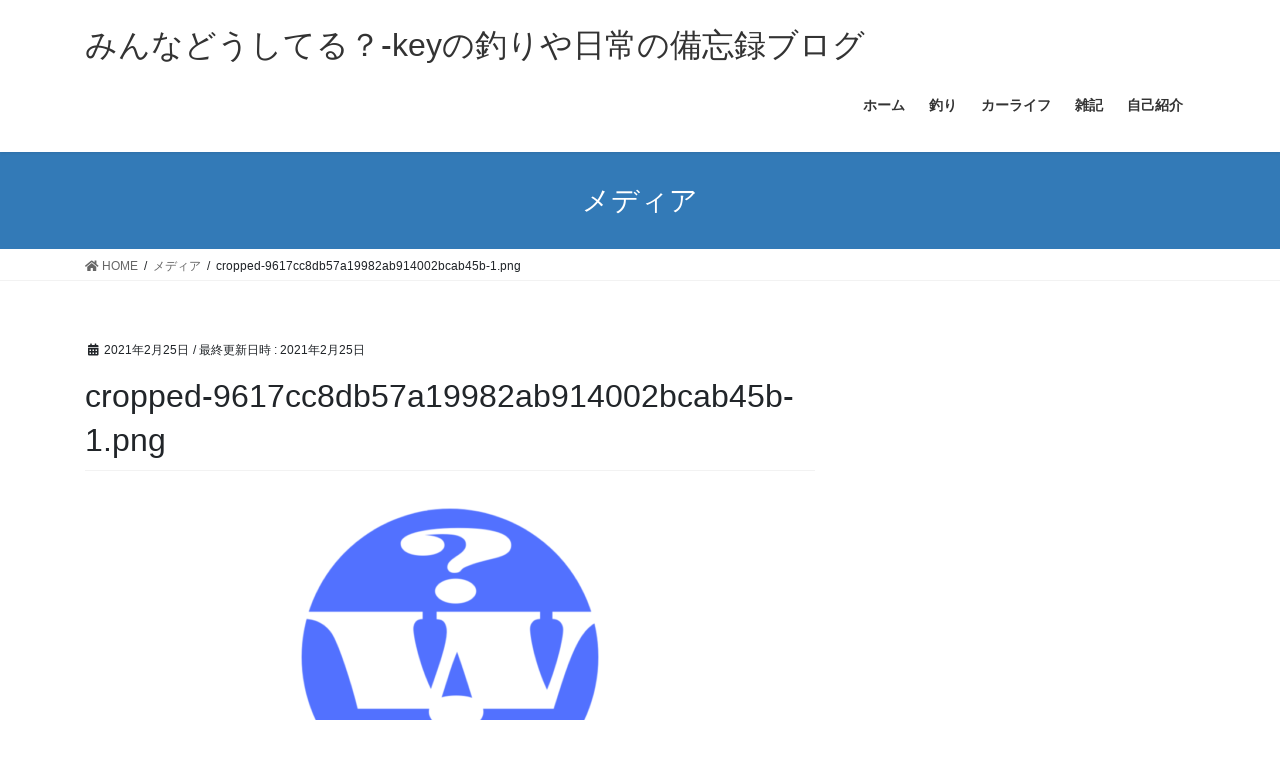

--- FILE ---
content_type: text/html; charset=UTF-8
request_url: https://kekkahoukoku.com/cropped-9617cc8db57a19982ab914002bcab45b-1-png/
body_size: 11388
content:
<!DOCTYPE html>
<html lang="ja">
<head>
<meta charset="utf-8">
<meta http-equiv="X-UA-Compatible" content="IE=edge">
<meta name="viewport" content="width=device-width, initial-scale=1">
<title>cropped-9617cc8db57a19982ab914002bcab45b-1.png | みんなどうしてる？-keyの釣りや日常の備忘録ブログ</title>
<meta name='robots' content='max-image-preview:large' />
<link rel='dns-prefetch' href='//stats.wp.com' />
<link rel="alternate" type="application/rss+xml" title="みんなどうしてる？-keyの釣りや日常の備忘録ブログ &raquo; フィード" href="https://kekkahoukoku.com/feed/" />
<link rel="alternate" type="application/rss+xml" title="みんなどうしてる？-keyの釣りや日常の備忘録ブログ &raquo; コメントフィード" href="https://kekkahoukoku.com/comments/feed/" />
<link rel="alternate" title="oEmbed (JSON)" type="application/json+oembed" href="https://kekkahoukoku.com/wp-json/oembed/1.0/embed?url=https%3A%2F%2Fkekkahoukoku.com%2Fcropped-9617cc8db57a19982ab914002bcab45b-1-png%2F" />
<link rel="alternate" title="oEmbed (XML)" type="text/xml+oembed" href="https://kekkahoukoku.com/wp-json/oembed/1.0/embed?url=https%3A%2F%2Fkekkahoukoku.com%2Fcropped-9617cc8db57a19982ab914002bcab45b-1-png%2F&#038;format=xml" />
<meta name="description" content="https://kekkahoukoku.com/wp-content/uploads/2021/02/cropped-9617cc8db57a19982ab914002bcab45b-1.png" /><style id='wp-img-auto-sizes-contain-inline-css' type='text/css'>
img:is([sizes=auto i],[sizes^="auto," i]){contain-intrinsic-size:3000px 1500px}
/*# sourceURL=wp-img-auto-sizes-contain-inline-css */
</style>
<link rel='stylesheet' id='vkExUnit_common_style-css' href='https://kekkahoukoku.com/wp-content/plugins/vk-all-in-one-expansion-unit/assets/css/vkExUnit_style.css?ver=9.50.0.0' type='text/css' media='all' />
<style id='vkExUnit_common_style-inline-css' type='text/css'>
:root {--ver_page_top_button_url:url(https://kekkahoukoku.com/wp-content/plugins/vk-all-in-one-expansion-unit/assets/images/to-top-btn-icon.svg);}@font-face {font-weight: normal;font-style: normal;font-family: "vk_sns";src: url("https://kekkahoukoku.com/wp-content/plugins/vk-all-in-one-expansion-unit/inc/sns/icons/fonts/vk_sns.eot?-bq20cj");src: url("https://kekkahoukoku.com/wp-content/plugins/vk-all-in-one-expansion-unit/inc/sns/icons/fonts/vk_sns.eot?#iefix-bq20cj") format("embedded-opentype"),url("https://kekkahoukoku.com/wp-content/plugins/vk-all-in-one-expansion-unit/inc/sns/icons/fonts/vk_sns.woff?-bq20cj") format("woff"),url("https://kekkahoukoku.com/wp-content/plugins/vk-all-in-one-expansion-unit/inc/sns/icons/fonts/vk_sns.ttf?-bq20cj") format("truetype"),url("https://kekkahoukoku.com/wp-content/plugins/vk-all-in-one-expansion-unit/inc/sns/icons/fonts/vk_sns.svg?-bq20cj#vk_sns") format("svg");}
/*# sourceURL=vkExUnit_common_style-inline-css */
</style>
<style id='wp-emoji-styles-inline-css' type='text/css'>

	img.wp-smiley, img.emoji {
		display: inline !important;
		border: none !important;
		box-shadow: none !important;
		height: 1em !important;
		width: 1em !important;
		margin: 0 0.07em !important;
		vertical-align: -0.1em !important;
		background: none !important;
		padding: 0 !important;
	}
/*# sourceURL=wp-emoji-styles-inline-css */
</style>
<style id='wp-block-library-inline-css' type='text/css'>
:root{--wp-block-synced-color:#7a00df;--wp-block-synced-color--rgb:122,0,223;--wp-bound-block-color:var(--wp-block-synced-color);--wp-editor-canvas-background:#ddd;--wp-admin-theme-color:#007cba;--wp-admin-theme-color--rgb:0,124,186;--wp-admin-theme-color-darker-10:#006ba1;--wp-admin-theme-color-darker-10--rgb:0,107,160.5;--wp-admin-theme-color-darker-20:#005a87;--wp-admin-theme-color-darker-20--rgb:0,90,135;--wp-admin-border-width-focus:2px}@media (min-resolution:192dpi){:root{--wp-admin-border-width-focus:1.5px}}.wp-element-button{cursor:pointer}:root .has-very-light-gray-background-color{background-color:#eee}:root .has-very-dark-gray-background-color{background-color:#313131}:root .has-very-light-gray-color{color:#eee}:root .has-very-dark-gray-color{color:#313131}:root .has-vivid-green-cyan-to-vivid-cyan-blue-gradient-background{background:linear-gradient(135deg,#00d084,#0693e3)}:root .has-purple-crush-gradient-background{background:linear-gradient(135deg,#34e2e4,#4721fb 50%,#ab1dfe)}:root .has-hazy-dawn-gradient-background{background:linear-gradient(135deg,#faaca8,#dad0ec)}:root .has-subdued-olive-gradient-background{background:linear-gradient(135deg,#fafae1,#67a671)}:root .has-atomic-cream-gradient-background{background:linear-gradient(135deg,#fdd79a,#004a59)}:root .has-nightshade-gradient-background{background:linear-gradient(135deg,#330968,#31cdcf)}:root .has-midnight-gradient-background{background:linear-gradient(135deg,#020381,#2874fc)}:root{--wp--preset--font-size--normal:16px;--wp--preset--font-size--huge:42px}.has-regular-font-size{font-size:1em}.has-larger-font-size{font-size:2.625em}.has-normal-font-size{font-size:var(--wp--preset--font-size--normal)}.has-huge-font-size{font-size:var(--wp--preset--font-size--huge)}.has-text-align-center{text-align:center}.has-text-align-left{text-align:left}.has-text-align-right{text-align:right}.has-fit-text{white-space:nowrap!important}#end-resizable-editor-section{display:none}.aligncenter{clear:both}.items-justified-left{justify-content:flex-start}.items-justified-center{justify-content:center}.items-justified-right{justify-content:flex-end}.items-justified-space-between{justify-content:space-between}.screen-reader-text{border:0;clip-path:inset(50%);height:1px;margin:-1px;overflow:hidden;padding:0;position:absolute;width:1px;word-wrap:normal!important}.screen-reader-text:focus{background-color:#ddd;clip-path:none;color:#444;display:block;font-size:1em;height:auto;left:5px;line-height:normal;padding:15px 23px 14px;text-decoration:none;top:5px;width:auto;z-index:100000}html :where(.has-border-color){border-style:solid}html :where([style*=border-top-color]){border-top-style:solid}html :where([style*=border-right-color]){border-right-style:solid}html :where([style*=border-bottom-color]){border-bottom-style:solid}html :where([style*=border-left-color]){border-left-style:solid}html :where([style*=border-width]){border-style:solid}html :where([style*=border-top-width]){border-top-style:solid}html :where([style*=border-right-width]){border-right-style:solid}html :where([style*=border-bottom-width]){border-bottom-style:solid}html :where([style*=border-left-width]){border-left-style:solid}html :where(img[class*=wp-image-]){height:auto;max-width:100%}:where(figure){margin:0 0 1em}html :where(.is-position-sticky){--wp-admin--admin-bar--position-offset:var(--wp-admin--admin-bar--height,0px)}@media screen and (max-width:600px){html :where(.is-position-sticky){--wp-admin--admin-bar--position-offset:0px}}

/*# sourceURL=wp-block-library-inline-css */
</style><style id='global-styles-inline-css' type='text/css'>
:root{--wp--preset--aspect-ratio--square: 1;--wp--preset--aspect-ratio--4-3: 4/3;--wp--preset--aspect-ratio--3-4: 3/4;--wp--preset--aspect-ratio--3-2: 3/2;--wp--preset--aspect-ratio--2-3: 2/3;--wp--preset--aspect-ratio--16-9: 16/9;--wp--preset--aspect-ratio--9-16: 9/16;--wp--preset--color--black: #000000;--wp--preset--color--cyan-bluish-gray: #abb8c3;--wp--preset--color--white: #ffffff;--wp--preset--color--pale-pink: #f78da7;--wp--preset--color--vivid-red: #cf2e2e;--wp--preset--color--luminous-vivid-orange: #ff6900;--wp--preset--color--luminous-vivid-amber: #fcb900;--wp--preset--color--light-green-cyan: #7bdcb5;--wp--preset--color--vivid-green-cyan: #00d084;--wp--preset--color--pale-cyan-blue: #8ed1fc;--wp--preset--color--vivid-cyan-blue: #0693e3;--wp--preset--color--vivid-purple: #9b51e0;--wp--preset--gradient--vivid-cyan-blue-to-vivid-purple: linear-gradient(135deg,rgb(6,147,227) 0%,rgb(155,81,224) 100%);--wp--preset--gradient--light-green-cyan-to-vivid-green-cyan: linear-gradient(135deg,rgb(122,220,180) 0%,rgb(0,208,130) 100%);--wp--preset--gradient--luminous-vivid-amber-to-luminous-vivid-orange: linear-gradient(135deg,rgb(252,185,0) 0%,rgb(255,105,0) 100%);--wp--preset--gradient--luminous-vivid-orange-to-vivid-red: linear-gradient(135deg,rgb(255,105,0) 0%,rgb(207,46,46) 100%);--wp--preset--gradient--very-light-gray-to-cyan-bluish-gray: linear-gradient(135deg,rgb(238,238,238) 0%,rgb(169,184,195) 100%);--wp--preset--gradient--cool-to-warm-spectrum: linear-gradient(135deg,rgb(74,234,220) 0%,rgb(151,120,209) 20%,rgb(207,42,186) 40%,rgb(238,44,130) 60%,rgb(251,105,98) 80%,rgb(254,248,76) 100%);--wp--preset--gradient--blush-light-purple: linear-gradient(135deg,rgb(255,206,236) 0%,rgb(152,150,240) 100%);--wp--preset--gradient--blush-bordeaux: linear-gradient(135deg,rgb(254,205,165) 0%,rgb(254,45,45) 50%,rgb(107,0,62) 100%);--wp--preset--gradient--luminous-dusk: linear-gradient(135deg,rgb(255,203,112) 0%,rgb(199,81,192) 50%,rgb(65,88,208) 100%);--wp--preset--gradient--pale-ocean: linear-gradient(135deg,rgb(255,245,203) 0%,rgb(182,227,212) 50%,rgb(51,167,181) 100%);--wp--preset--gradient--electric-grass: linear-gradient(135deg,rgb(202,248,128) 0%,rgb(113,206,126) 100%);--wp--preset--gradient--midnight: linear-gradient(135deg,rgb(2,3,129) 0%,rgb(40,116,252) 100%);--wp--preset--font-size--small: 13px;--wp--preset--font-size--medium: 20px;--wp--preset--font-size--large: 36px;--wp--preset--font-size--x-large: 42px;--wp--preset--spacing--20: 0.44rem;--wp--preset--spacing--30: 0.67rem;--wp--preset--spacing--40: 1rem;--wp--preset--spacing--50: 1.5rem;--wp--preset--spacing--60: 2.25rem;--wp--preset--spacing--70: 3.38rem;--wp--preset--spacing--80: 5.06rem;--wp--preset--shadow--natural: 6px 6px 9px rgba(0, 0, 0, 0.2);--wp--preset--shadow--deep: 12px 12px 50px rgba(0, 0, 0, 0.4);--wp--preset--shadow--sharp: 6px 6px 0px rgba(0, 0, 0, 0.2);--wp--preset--shadow--outlined: 6px 6px 0px -3px rgb(255, 255, 255), 6px 6px rgb(0, 0, 0);--wp--preset--shadow--crisp: 6px 6px 0px rgb(0, 0, 0);}:where(.is-layout-flex){gap: 0.5em;}:where(.is-layout-grid){gap: 0.5em;}body .is-layout-flex{display: flex;}.is-layout-flex{flex-wrap: wrap;align-items: center;}.is-layout-flex > :is(*, div){margin: 0;}body .is-layout-grid{display: grid;}.is-layout-grid > :is(*, div){margin: 0;}:where(.wp-block-columns.is-layout-flex){gap: 2em;}:where(.wp-block-columns.is-layout-grid){gap: 2em;}:where(.wp-block-post-template.is-layout-flex){gap: 1.25em;}:where(.wp-block-post-template.is-layout-grid){gap: 1.25em;}.has-black-color{color: var(--wp--preset--color--black) !important;}.has-cyan-bluish-gray-color{color: var(--wp--preset--color--cyan-bluish-gray) !important;}.has-white-color{color: var(--wp--preset--color--white) !important;}.has-pale-pink-color{color: var(--wp--preset--color--pale-pink) !important;}.has-vivid-red-color{color: var(--wp--preset--color--vivid-red) !important;}.has-luminous-vivid-orange-color{color: var(--wp--preset--color--luminous-vivid-orange) !important;}.has-luminous-vivid-amber-color{color: var(--wp--preset--color--luminous-vivid-amber) !important;}.has-light-green-cyan-color{color: var(--wp--preset--color--light-green-cyan) !important;}.has-vivid-green-cyan-color{color: var(--wp--preset--color--vivid-green-cyan) !important;}.has-pale-cyan-blue-color{color: var(--wp--preset--color--pale-cyan-blue) !important;}.has-vivid-cyan-blue-color{color: var(--wp--preset--color--vivid-cyan-blue) !important;}.has-vivid-purple-color{color: var(--wp--preset--color--vivid-purple) !important;}.has-black-background-color{background-color: var(--wp--preset--color--black) !important;}.has-cyan-bluish-gray-background-color{background-color: var(--wp--preset--color--cyan-bluish-gray) !important;}.has-white-background-color{background-color: var(--wp--preset--color--white) !important;}.has-pale-pink-background-color{background-color: var(--wp--preset--color--pale-pink) !important;}.has-vivid-red-background-color{background-color: var(--wp--preset--color--vivid-red) !important;}.has-luminous-vivid-orange-background-color{background-color: var(--wp--preset--color--luminous-vivid-orange) !important;}.has-luminous-vivid-amber-background-color{background-color: var(--wp--preset--color--luminous-vivid-amber) !important;}.has-light-green-cyan-background-color{background-color: var(--wp--preset--color--light-green-cyan) !important;}.has-vivid-green-cyan-background-color{background-color: var(--wp--preset--color--vivid-green-cyan) !important;}.has-pale-cyan-blue-background-color{background-color: var(--wp--preset--color--pale-cyan-blue) !important;}.has-vivid-cyan-blue-background-color{background-color: var(--wp--preset--color--vivid-cyan-blue) !important;}.has-vivid-purple-background-color{background-color: var(--wp--preset--color--vivid-purple) !important;}.has-black-border-color{border-color: var(--wp--preset--color--black) !important;}.has-cyan-bluish-gray-border-color{border-color: var(--wp--preset--color--cyan-bluish-gray) !important;}.has-white-border-color{border-color: var(--wp--preset--color--white) !important;}.has-pale-pink-border-color{border-color: var(--wp--preset--color--pale-pink) !important;}.has-vivid-red-border-color{border-color: var(--wp--preset--color--vivid-red) !important;}.has-luminous-vivid-orange-border-color{border-color: var(--wp--preset--color--luminous-vivid-orange) !important;}.has-luminous-vivid-amber-border-color{border-color: var(--wp--preset--color--luminous-vivid-amber) !important;}.has-light-green-cyan-border-color{border-color: var(--wp--preset--color--light-green-cyan) !important;}.has-vivid-green-cyan-border-color{border-color: var(--wp--preset--color--vivid-green-cyan) !important;}.has-pale-cyan-blue-border-color{border-color: var(--wp--preset--color--pale-cyan-blue) !important;}.has-vivid-cyan-blue-border-color{border-color: var(--wp--preset--color--vivid-cyan-blue) !important;}.has-vivid-purple-border-color{border-color: var(--wp--preset--color--vivid-purple) !important;}.has-vivid-cyan-blue-to-vivid-purple-gradient-background{background: var(--wp--preset--gradient--vivid-cyan-blue-to-vivid-purple) !important;}.has-light-green-cyan-to-vivid-green-cyan-gradient-background{background: var(--wp--preset--gradient--light-green-cyan-to-vivid-green-cyan) !important;}.has-luminous-vivid-amber-to-luminous-vivid-orange-gradient-background{background: var(--wp--preset--gradient--luminous-vivid-amber-to-luminous-vivid-orange) !important;}.has-luminous-vivid-orange-to-vivid-red-gradient-background{background: var(--wp--preset--gradient--luminous-vivid-orange-to-vivid-red) !important;}.has-very-light-gray-to-cyan-bluish-gray-gradient-background{background: var(--wp--preset--gradient--very-light-gray-to-cyan-bluish-gray) !important;}.has-cool-to-warm-spectrum-gradient-background{background: var(--wp--preset--gradient--cool-to-warm-spectrum) !important;}.has-blush-light-purple-gradient-background{background: var(--wp--preset--gradient--blush-light-purple) !important;}.has-blush-bordeaux-gradient-background{background: var(--wp--preset--gradient--blush-bordeaux) !important;}.has-luminous-dusk-gradient-background{background: var(--wp--preset--gradient--luminous-dusk) !important;}.has-pale-ocean-gradient-background{background: var(--wp--preset--gradient--pale-ocean) !important;}.has-electric-grass-gradient-background{background: var(--wp--preset--gradient--electric-grass) !important;}.has-midnight-gradient-background{background: var(--wp--preset--gradient--midnight) !important;}.has-small-font-size{font-size: var(--wp--preset--font-size--small) !important;}.has-medium-font-size{font-size: var(--wp--preset--font-size--medium) !important;}.has-large-font-size{font-size: var(--wp--preset--font-size--large) !important;}.has-x-large-font-size{font-size: var(--wp--preset--font-size--x-large) !important;}
/*# sourceURL=global-styles-inline-css */
</style>

<style id='classic-theme-styles-inline-css' type='text/css'>
/*! This file is auto-generated */
.wp-block-button__link{color:#fff;background-color:#32373c;border-radius:9999px;box-shadow:none;text-decoration:none;padding:calc(.667em + 2px) calc(1.333em + 2px);font-size:1.125em}.wp-block-file__button{background:#32373c;color:#fff;text-decoration:none}
/*# sourceURL=/wp-includes/css/classic-themes.min.css */
</style>
<link rel='stylesheet' id='pz-linkcard-css-css' href='//kekkahoukoku.com/wp-content/uploads/pz-linkcard/style/style.min.css?ver=2.5.6.4.1' type='text/css' media='all' />
<link rel='stylesheet' id='bootstrap-4-style-css' href='https://kekkahoukoku.com/wp-content/themes/lightning/library/bootstrap-4/css/bootstrap.min.css?ver=4.5.0' type='text/css' media='all' />
<link rel='stylesheet' id='lightning-common-style-css' href='https://kekkahoukoku.com/wp-content/themes/lightning/assets/css/common.css?ver=13.7.2' type='text/css' media='all' />
<style id='lightning-common-style-inline-css' type='text/css'>
/* vk-mobile-nav */:root {--vk-mobile-nav-menu-btn-bg-src: url("https://kekkahoukoku.com/wp-content/themes/lightning/inc/vk-mobile-nav/package//images/vk-menu-btn-black.svg");--vk-mobile-nav-menu-btn-close-bg-src: url("https://kekkahoukoku.com/wp-content/themes/lightning/inc/vk-mobile-nav/package//images/vk-menu-close-black.svg");--vk-menu-acc-icon-open-black-bg-src: url("https://kekkahoukoku.com/wp-content/themes/lightning/inc/vk-mobile-nav/package//images/vk-menu-acc-icon-open-black.svg");--vk-menu-acc-icon-open-white-bg-src: url("https://kekkahoukoku.com/wp-content/themes/lightning/inc/vk-mobile-nav/package//images/vk-menu-acc-icon-open-white.svg");--vk-menu-acc-icon-close-black-bg-src: url("https://kekkahoukoku.com/wp-content/themes/lightning/inc/vk-mobile-nav/package//images/vk-menu-close-black.svg");--vk-menu-acc-icon-close-white-bg-src: url("https://kekkahoukoku.com/wp-content/themes/lightning/inc/vk-mobile-nav/package//images/vk-menu-close-white.svg");}
/*# sourceURL=lightning-common-style-inline-css */
</style>
<link rel='stylesheet' id='lightning-design-style-css' href='https://kekkahoukoku.com/wp-content/themes/lightning/design-skin/origin2/css/style.css?ver=13.7.2' type='text/css' media='all' />
<style id='lightning-design-style-inline-css' type='text/css'>
a { color:#337ab7; }
.tagcloud a:before { font-family: "Font Awesome 5 Free";content: "\f02b";font-weight: bold; }
.media .media-body .media-heading a:hover { color:; }@media (min-width: 768px){.gMenu > li:before,.gMenu > li.menu-item-has-children::after { border-bottom-color: }.gMenu li li { background-color: }.gMenu li li a:hover { background-color:; }} /* @media (min-width: 768px) */.page-header { background-color:; }h2,.mainSection-title { border-top-color:; }h3:after,.subSection-title:after { border-bottom-color:; }ul.page-numbers li span.page-numbers.current,.page-link dl .post-page-numbers.current { background-color:; }.pager li > a { border-color:;color:;}.pager li > a:hover { background-color:;color:#fff;}.siteFooter { border-top-color:; }dt { border-left-color:; }:root {--g_nav_main_acc_icon_open_url:url(https://kekkahoukoku.com/wp-content/themes/lightning/inc/vk-mobile-nav/package/images/vk-menu-acc-icon-open-black.svg);--g_nav_main_acc_icon_close_url: url(https://kekkahoukoku.com/wp-content/themes/lightning/inc/vk-mobile-nav/package/images/vk-menu-close-black.svg);--g_nav_sub_acc_icon_open_url: url(https://kekkahoukoku.com/wp-content/themes/lightning/inc/vk-mobile-nav/package/images/vk-menu-acc-icon-open-white.svg);--g_nav_sub_acc_icon_close_url: url(https://kekkahoukoku.com/wp-content/themes/lightning/inc/vk-mobile-nav/package/images/vk-menu-close-white.svg);}
/*# sourceURL=lightning-design-style-inline-css */
</style>
<link rel='stylesheet' id='lightning-theme-style-css' href='https://kekkahoukoku.com/wp-content/themes/lightning_child/style.css?ver=13.7.2' type='text/css' media='all' />
<link rel='stylesheet' id='vk-font-awesome-css' href='https://kekkahoukoku.com/wp-content/themes/lightning/inc/font-awesome/package/versions/5/css/all.min.css?ver=5.13.0' type='text/css' media='all' />
<script type="text/javascript" src="https://kekkahoukoku.com/wp-includes/js/jquery/jquery.min.js?ver=3.7.1" id="jquery-core-js"></script>
<script type="text/javascript" src="https://kekkahoukoku.com/wp-includes/js/jquery/jquery-migrate.min.js?ver=3.4.1" id="jquery-migrate-js"></script>
<link rel="https://api.w.org/" href="https://kekkahoukoku.com/wp-json/" /><link rel="alternate" title="JSON" type="application/json" href="https://kekkahoukoku.com/wp-json/wp/v2/media/551" /><link rel="EditURI" type="application/rsd+xml" title="RSD" href="https://kekkahoukoku.com/xmlrpc.php?rsd" />
<meta name="generator" content="WordPress 6.9" />
<link rel="canonical" href="https://kekkahoukoku.com/cropped-9617cc8db57a19982ab914002bcab45b-1-png/" />
<link rel='shortlink' href='https://kekkahoukoku.com/?p=551' />
	<style>img#wpstats{display:none}</style>
		<style id="lightning-color-custom-for-plugins" type="text/css">/* ltg theme common */.color_key_bg,.color_key_bg_hover:hover{background-color: #337ab7;}.color_key_txt,.color_key_txt_hover:hover{color: #337ab7;}.color_key_border,.color_key_border_hover:hover{border-color: #337ab7;}.color_key_dark_bg,.color_key_dark_bg_hover:hover{background-color: #2e6da4;}.color_key_dark_txt,.color_key_dark_txt_hover:hover{color: #2e6da4;}.color_key_dark_border,.color_key_dark_border_hover:hover{border-color: #2e6da4;}</style><!-- [ VK All in One Expansion Unit OGP ] -->
<meta property="og:site_name" content="みんなどうしてる？-keyの釣りや日常の備忘録ブログ" />
<meta property="og:url" content="https://kekkahoukoku.com/cropped-9617cc8db57a19982ab914002bcab45b-1-png/" />
<meta property="og:title" content="cropped-9617cc8db57a19982ab914002bcab45b-1.png | みんなどうしてる？-keyの釣りや日常の備忘録ブログ" />
<meta property="og:description" content="https://kekkahoukoku.com/wp-content/uploads/2021/02/cropped-9617cc8db57a19982ab914002bcab45b-1.png" />
<meta property="og:type" content="article" />
<!-- [ / VK All in One Expansion Unit OGP ] -->
<!-- [ VK All in One Expansion Unit twitter card ] -->
<meta name="twitter:card" content="summary_large_image">
<meta name="twitter:description" content="https://kekkahoukoku.com/wp-content/uploads/2021/02/cropped-9617cc8db57a19982ab914002bcab45b-1.png">
<meta name="twitter:title" content="cropped-9617cc8db57a19982ab914002bcab45b-1.png | みんなどうしてる？-keyの釣りや日常の備忘録ブログ">
<meta name="twitter:url" content="https://kekkahoukoku.com/cropped-9617cc8db57a19982ab914002bcab45b-1-png/">
	<meta name="twitter:domain" content="kekkahoukoku.com">
	<!-- [ / VK All in One Expansion Unit twitter card ] -->
	<link rel="icon" href="https://kekkahoukoku.com/wp-content/uploads/2021/02/cropped-9617cc8db57a19982ab914002bcab45b-1-32x32.png" sizes="32x32" />
<link rel="icon" href="https://kekkahoukoku.com/wp-content/uploads/2021/02/cropped-9617cc8db57a19982ab914002bcab45b-1-192x192.png" sizes="192x192" />
<link rel="apple-touch-icon" href="https://kekkahoukoku.com/wp-content/uploads/2021/02/cropped-9617cc8db57a19982ab914002bcab45b-1-180x180.png" />
<meta name="msapplication-TileImage" content="https://kekkahoukoku.com/wp-content/uploads/2021/02/cropped-9617cc8db57a19982ab914002bcab45b-1-270x270.png" />
<style type="text/css">/* VK CSS Customize *//*文章囲み*/.enclosure { background: #dfefff; box-shadow: 0px 0px 0px 5px #dfefff; border: dashed 2px white; padding: 0.2em 0.5em;}/*文章囲み2*/.enclosure2 { color: #505050;/*文字色*/ padding: 0.5em;/*文字周りの余白*/ display: inline-block;/*おまじない*/ line-height: 1.3;/*行高*/ background: #dbebf8;/*背景色*/ vertical-align: middle; border-radius: 25px 0px 0px 25px;/*左側の角を丸く*/}.enclosure2:before { content: '●'; color: white; margin-right: 8px;}/*文章囲み3*/.enclosure3 { position: relative; padding: 5px 26px 5px 42px; background: #fff0d9; font-size: 20px; color: #2d2d2d; margin-left: -33px; line-height: 1.3; border-bottom: solid 3px orange; z-index:-2;}.enclosure3:before { position: absolute; content: ''; left: -2px; top: -2px; width: 0; height: 0; border: none; border-left: solid 40px white; border-bottom: solid 79px transparent; z-index: -1;}.enclosure3:after { position: absolute; content: ''; right: -3px; top: -7px; width: 0; height: 0; border: none; border-left: solid 40px transparent; border-bottom: solid 79px white; z-index: -1;}/*iframe要素センター寄せ*/.align-center{ text-align:center; margin-left:auto; margin-right:auto;}/*Xセンター寄せ*/.wp-block-embed-twitter{max-width: 550px;margin: 0px auto!important;}/* End VK CSS Customize */</style>
			
<script data-ad-client="ca-pub-7097458718093102" async src="https://pagead2.googlesyndication.com/pagead/js/adsbygoogle.js"></script>

<!-- Global site tag (gtag.js) - Google Analytics -->
<script async src="https://www.googletagmanager.com/gtag/js?id=G-JQVNZYTS3M"></script>
<script>
  window.dataLayer = window.dataLayer || [];
  function gtag(){dataLayer.push(arguments);}
  gtag('js', new Date());

  gtag('config', 'G-JQVNZYTS3M');
</script>

<script data-ad-client="ca-pub-7097458718093102" async src="https://pagead2.googlesyndication.com/pagead/js/adsbygoogle.js"></script>

</head>
<body class="attachment wp-singular attachment-template-default single single-attachment postid-551 attachmentid-551 attachment-png wp-theme-lightning wp-child-theme-lightning_child post-name-cropped-9617cc8db57a19982ab914002bcab45b-1-png post-type-attachment sidebar-fix sidebar-fix-priority-top bootstrap4 device-pc fa_v5_css">
<a class="skip-link screen-reader-text" href="#main">コンテンツへスキップ</a>
<a class="skip-link screen-reader-text" href="#vk-mobile-nav">ナビゲーションに移動</a>
<header class="siteHeader">
		<div class="container siteHeadContainer">
		<div class="navbar-header">
						<p class="navbar-brand siteHeader_logo">
			<a href="https://kekkahoukoku.com/">
				<span>みんなどうしてる？-keyの釣りや日常の備忘録ブログ</span>
			</a>
			</p>
								</div>

		<div id="gMenu_outer" class="gMenu_outer"><nav class="menu-%e3%83%a1%e3%82%a4%e3%83%b3%e3%83%a1%e3%83%8b%e3%83%a5%e3%83%bc-container"><ul id="menu-%e3%83%a1%e3%82%a4%e3%83%b3%e3%83%a1%e3%83%8b%e3%83%a5%e3%83%bc" class="menu gMenu vk-menu-acc"><li id="menu-item-89" class="menu-item menu-item-type-post_type menu-item-object-page menu-item-home"><a href="https://kekkahoukoku.com/"><strong class="gMenu_name">ホーム</strong></a></li>
<li id="menu-item-90" class="menu-item menu-item-type-taxonomy menu-item-object-category menu-item-has-children"><a href="https://kekkahoukoku.com/category/fishing/"><strong class="gMenu_name">釣り</strong></a>
<ul class="sub-menu">
	<li id="menu-item-91" class="menu-item menu-item-type-taxonomy menu-item-object-category"><a href="https://kekkahoukoku.com/category/fishing/areatrout/">エリアトラウト釣行記</a></li>
	<li id="menu-item-201" class="menu-item menu-item-type-taxonomy menu-item-object-category"><a href="https://kekkahoukoku.com/category/fishing/fishing-gear/">釣り道具</a></li>
</ul>
</li>
<li id="menu-item-4896" class="menu-item menu-item-type-taxonomy menu-item-object-category menu-item-has-children"><a href="https://kekkahoukoku.com/category/notes/carlife/"><strong class="gMenu_name">カーライフ</strong></a>
<ul class="sub-menu">
	<li id="menu-item-4897" class="menu-item menu-item-type-taxonomy menu-item-object-category"><a href="https://kekkahoukoku.com/category/notes/carlife/car-parts/">カー用品＆DIY</a></li>
</ul>
</li>
<li id="menu-item-474" class="menu-item menu-item-type-taxonomy menu-item-object-category menu-item-has-children"><a href="https://kekkahoukoku.com/category/notes/"><strong class="gMenu_name">雑記</strong></a>
<ul class="sub-menu">
	<li id="menu-item-4892" class="menu-item menu-item-type-taxonomy menu-item-object-category menu-item-has-children"><a href="https://kekkahoukoku.com/category/notes/nichijyou-arekore/">日常でのあれこれ</a>
	<ul class="sub-menu">
		<li id="menu-item-4898" class="menu-item menu-item-type-taxonomy menu-item-object-category"><a href="https://kekkahoukoku.com/category/notes/nichijyou-arekore/how-to/">How to</a></li>
		<li id="menu-item-4899" class="menu-item menu-item-type-taxonomy menu-item-object-category"><a href="https://kekkahoukoku.com/category/notes/nichijyou-arekore/review-shimasu/">レビューします!</a></li>
		<li id="menu-item-4900" class="menu-item menu-item-type-taxonomy menu-item-object-category"><a href="https://kekkahoukoku.com/category/notes/nichijyou-arekore/jibunnde-syuuri/">自分で修理してみた</a></li>
	</ul>
</li>
	<li id="menu-item-4890" class="menu-item menu-item-type-taxonomy menu-item-object-category"><a href="https://kekkahoukoku.com/category/notes/travel-etc/">旅行とか</a></li>
	<li id="menu-item-4889" class="menu-item menu-item-type-taxonomy menu-item-object-category"><a href="https://kekkahoukoku.com/category/notes/covid19/">新型コロナ体験談</a></li>
	<li id="menu-item-475" class="menu-item menu-item-type-taxonomy menu-item-object-category"><a href="https://kekkahoukoku.com/category/notes/depart-kyushu-by-car/">東京⇔九州　車旅</a></li>
	<li id="menu-item-4901" class="menu-item menu-item-type-taxonomy menu-item-object-category"><a href="https://kekkahoukoku.com/category/notes/wordpress-howto/">WordPress立ち上げ</a></li>
</ul>
</li>
<li id="menu-item-330" class="menu-item menu-item-type-post_type menu-item-object-page"><a href="https://kekkahoukoku.com/my-profile/"><strong class="gMenu_name">自己紹介</strong></a></li>
</ul></nav></div>	</div>
	</header>

<div class="section page-header"><div class="container"><div class="row"><div class="col-md-12">
<div class="page-header_pageTitle">
メディア</div>
</div></div></div></div><!-- [ /.page-header ] -->


<!-- [ .breadSection ] --><div class="section breadSection"><div class="container"><div class="row"><ol class="breadcrumb" itemtype="http://schema.org/BreadcrumbList"><li id="panHome" itemprop="itemListElement" itemscope itemtype="http://schema.org/ListItem"><a itemprop="item" href="https://kekkahoukoku.com/"><span itemprop="name"><i class="fa fa-home"></i> HOME</span></a></li><li itemprop="itemListElement" itemscope itemtype="http://schema.org/ListItem"><a itemprop="item" href=""><span itemprop="name">メディア</span></a></li><li><span>cropped-9617cc8db57a19982ab914002bcab45b-1.png</span></li></ol></div></div></div><!-- [ /.breadSection ] -->

<div class="section siteContent">
<div class="container">
<div class="row">

	<div class="col mainSection mainSection-col-two baseSection vk_posts-mainSection" id="main" role="main">
				<article id="post-551" class="entry entry-full post-551 attachment type-attachment status-inherit hentry">

	
	
		<header class="entry-header">
			<div class="entry-meta">


<span class="published entry-meta_items">2021年2月25日</span>

<span class="entry-meta_items entry-meta_updated">/ 最終更新日時 : <span class="updated">2021年2月25日</span></span>


	
	<span class="vcard author entry-meta_items entry-meta_items_author entry-meta_hidden"><span class="fn">h@kaku</span></span>




</div>
				<h1 class="entry-title">
											cropped-9617cc8db57a19982ab914002bcab45b-1.png									</h1>
		</header>

	
	
	<div class="entry-body">
				<p class="attachment"><a href='https://kekkahoukoku.com/wp-content/uploads/2021/02/cropped-9617cc8db57a19982ab914002bcab45b-1.png'><img fetchpriority="high" decoding="async" width="300" height="300" src="https://kekkahoukoku.com/wp-content/uploads/2021/02/cropped-9617cc8db57a19982ab914002bcab45b-1-300x300.png" class="attachment-medium size-medium" alt="" srcset="https://kekkahoukoku.com/wp-content/uploads/2021/02/cropped-9617cc8db57a19982ab914002bcab45b-1-300x300.png 300w, https://kekkahoukoku.com/wp-content/uploads/2021/02/cropped-9617cc8db57a19982ab914002bcab45b-1-150x150.png 150w, https://kekkahoukoku.com/wp-content/uploads/2021/02/cropped-9617cc8db57a19982ab914002bcab45b-1-270x270.png 270w, https://kekkahoukoku.com/wp-content/uploads/2021/02/cropped-9617cc8db57a19982ab914002bcab45b-1-192x192.png 192w, https://kekkahoukoku.com/wp-content/uploads/2021/02/cropped-9617cc8db57a19982ab914002bcab45b-1-180x180.png 180w, https://kekkahoukoku.com/wp-content/uploads/2021/02/cropped-9617cc8db57a19982ab914002bcab45b-1-32x32.png 32w, https://kekkahoukoku.com/wp-content/uploads/2021/02/cropped-9617cc8db57a19982ab914002bcab45b-1.png 512w" sizes="(max-width: 300px) 100vw, 300px" /></a></p>
<p>https://kekkahoukoku.com/wp-content/uploads/2021/02/cropped-9617cc8db57a19982ab914002bcab45b-1.png</p>
<div class="veu_socialSet veu_socialSet-position-after veu_contentAddSection"><script>window.twttr=(function(d,s,id){var js,fjs=d.getElementsByTagName(s)[0],t=window.twttr||{};if(d.getElementById(id))return t;js=d.createElement(s);js.id=id;js.src="https://platform.twitter.com/widgets.js";fjs.parentNode.insertBefore(js,fjs);t._e=[];t.ready=function(f){t._e.push(f);};return t;}(document,"script","twitter-wjs"));</script><ul></ul></div><!-- [ /.socialSet ] -->			</div>

	
	
	
	
		<div class="entry-footer">

			
		</div><!-- [ /.entry-footer ] -->
	
	
			
	
		
		
		
		
	
	
</article><!-- [ /#post-551 ] -->

			</div><!-- [ /.mainSection ] -->

			<div class="col subSection sideSection sideSection-col-two baseSection">
		<aside class="widget_text widget widget_custom_html" id="custom_html-2"><div class="textwidget custom-html-widget"><script async src="https://pagead2.googlesyndication.com/pagead/js/adsbygoogle.js"></script>
<!-- NO.1 -->
<ins class="adsbygoogle"
     style="display:block"
     data-ad-client="ca-pub-7097458718093102"
     data-ad-slot="9135474988"
     data-ad-format="auto"
     data-full-width-responsive="true"></ins>
<script>
     (adsbygoogle = window.adsbygoogle || []).push({});
</script></div></aside>		</div><!-- [ /.subSection ] -->
	

</div><!-- [ /.row ] -->
</div><!-- [ /.container ] -->
</div><!-- [ /.siteContent ] -->

<div class="section sectionBox siteContent_after">
	<div class="container ">
		<div class="row ">
			<div class="col-md-12 ">
			<aside class="widget_text widget widget_custom_html" id="custom_html-3"><div class="textwidget custom-html-widget"><div class="blogmura-blogparts" data-chid="11094811" data-category="2234" data-type="in"></div><script src="https://blogparts.blogmura.com/js/parts_view.js" async></script></div></aside>			</div>
		</div>
	</div>
</div>


<footer class="section siteFooter">
			<div class="footerMenu">
			<div class="container">
				<nav class="menu-%e3%83%95%e3%83%83%e3%82%bf%e3%83%bc%e3%83%a1%e3%83%8b%e3%83%a5%e3%83%bc-container"><ul id="menu-%e3%83%95%e3%83%83%e3%82%bf%e3%83%bc%e3%83%a1%e3%83%8b%e3%83%a5%e3%83%bc" class="menu nav"><li id="menu-item-209" class="menu-item menu-item-type-post_type menu-item-object-page menu-item-home menu-item-209"><a href="https://kekkahoukoku.com/">トップ</a></li>
<li id="menu-item-211" class="menu-item menu-item-type-taxonomy menu-item-object-category menu-item-211"><a href="https://kekkahoukoku.com/category/fishing/">釣り</a></li>
<li id="menu-item-362" class="menu-item menu-item-type-taxonomy menu-item-object-category menu-item-362"><a href="https://kekkahoukoku.com/category/notes/nichijyou-arekore/how-to/">How to</a></li>
<li id="menu-item-476" class="menu-item menu-item-type-taxonomy menu-item-object-category menu-item-476"><a href="https://kekkahoukoku.com/category/notes/">雑記</a></li>
<li id="menu-item-329" class="menu-item menu-item-type-post_type menu-item-object-page menu-item-329"><a href="https://kekkahoukoku.com/my-profile/">自己紹介</a></li>
<li id="menu-item-779" class="menu-item menu-item-type-post_type menu-item-object-page menu-item-779"><a href="https://kekkahoukoku.com/html-sitemap/">サイトマップ</a></li>
<li id="menu-item-210" class="menu-item menu-item-type-post_type menu-item-object-page menu-item-210"><a href="https://kekkahoukoku.com/privacy-policy/">プライバシーポリシー</a></li>
<li id="menu-item-361" class="menu-item menu-item-type-post_type menu-item-object-page menu-item-361"><a href="https://kekkahoukoku.com/toiawase-kochira/">お問い合わせはこちら</a></li>
</ul></nav>			</div>
		</div>
			
	
	<div class="container sectionBox copySection text-center">
			<p>Copyright &copy; みんなどうしてる？-keyの釣りや日常の備忘録ブログ All Rights Reserved.</p><p>Powered by <a href="https://wordpress.org/">WordPress</a> with <a href="https://lightning.nagoya/ja/" target="_blank" title="無料 WordPress テーマ Lightning"> Lightning Theme</a> &amp; <a href="https://ex-unit.nagoya/ja/" target="_blank">VK All in One Expansion Unit</a> by <a href="https://www.vektor-inc.co.jp/" target="_blank">Vektor,Inc.</a> technology.</p>	</div>
</footer>
<script type="speculationrules">
{"prefetch":[{"source":"document","where":{"and":[{"href_matches":"/*"},{"not":{"href_matches":["/wp-*.php","/wp-admin/*","/wp-content/uploads/*","/wp-content/*","/wp-content/plugins/*","/wp-content/themes/lightning_child/*","/wp-content/themes/lightning/*","/*\\?(.+)"]}},{"not":{"selector_matches":"a[rel~=\"nofollow\"]"}},{"not":{"selector_matches":".no-prefetch, .no-prefetch a"}}]},"eagerness":"conservative"}]}
</script>
<a href="#top" id="page_top" class="page_top_btn">PAGE TOP</a><div id="vk-mobile-nav-menu-btn" class="vk-mobile-nav-menu-btn">MENU</div><div class="vk-mobile-nav vk-mobile-nav-drop-in" id="vk-mobile-nav"><nav class="vk-mobile-nav-menu-outer" role="navigation"><ul id="menu-%e3%83%a1%e3%82%a4%e3%83%b3%e3%83%a1%e3%83%8b%e3%83%a5%e3%83%bc-1" class="vk-menu-acc menu"><li id="menu-item-89" class="menu-item menu-item-type-post_type menu-item-object-page menu-item-home menu-item-89"><a href="https://kekkahoukoku.com/">ホーム</a></li>
<li id="menu-item-90" class="menu-item menu-item-type-taxonomy menu-item-object-category menu-item-has-children menu-item-90"><a href="https://kekkahoukoku.com/category/fishing/">釣り</a>
<ul class="sub-menu">
	<li id="menu-item-91" class="menu-item menu-item-type-taxonomy menu-item-object-category menu-item-91"><a href="https://kekkahoukoku.com/category/fishing/areatrout/">エリアトラウト釣行記</a></li>
	<li id="menu-item-201" class="menu-item menu-item-type-taxonomy menu-item-object-category menu-item-201"><a href="https://kekkahoukoku.com/category/fishing/fishing-gear/">釣り道具</a></li>
</ul>
</li>
<li id="menu-item-4896" class="menu-item menu-item-type-taxonomy menu-item-object-category menu-item-has-children menu-item-4896"><a href="https://kekkahoukoku.com/category/notes/carlife/">カーライフ</a>
<ul class="sub-menu">
	<li id="menu-item-4897" class="menu-item menu-item-type-taxonomy menu-item-object-category menu-item-4897"><a href="https://kekkahoukoku.com/category/notes/carlife/car-parts/">カー用品＆DIY</a></li>
</ul>
</li>
<li id="menu-item-474" class="menu-item menu-item-type-taxonomy menu-item-object-category menu-item-has-children menu-item-474"><a href="https://kekkahoukoku.com/category/notes/">雑記</a>
<ul class="sub-menu">
	<li id="menu-item-4892" class="menu-item menu-item-type-taxonomy menu-item-object-category menu-item-has-children menu-item-4892"><a href="https://kekkahoukoku.com/category/notes/nichijyou-arekore/">日常でのあれこれ</a>
	<ul class="sub-menu">
		<li id="menu-item-4898" class="menu-item menu-item-type-taxonomy menu-item-object-category menu-item-4898"><a href="https://kekkahoukoku.com/category/notes/nichijyou-arekore/how-to/">How to</a></li>
		<li id="menu-item-4899" class="menu-item menu-item-type-taxonomy menu-item-object-category menu-item-4899"><a href="https://kekkahoukoku.com/category/notes/nichijyou-arekore/review-shimasu/">レビューします!</a></li>
		<li id="menu-item-4900" class="menu-item menu-item-type-taxonomy menu-item-object-category menu-item-4900"><a href="https://kekkahoukoku.com/category/notes/nichijyou-arekore/jibunnde-syuuri/">自分で修理してみた</a></li>
	</ul>
</li>
	<li id="menu-item-4890" class="menu-item menu-item-type-taxonomy menu-item-object-category menu-item-4890"><a href="https://kekkahoukoku.com/category/notes/travel-etc/">旅行とか</a></li>
	<li id="menu-item-4889" class="menu-item menu-item-type-taxonomy menu-item-object-category menu-item-4889"><a href="https://kekkahoukoku.com/category/notes/covid19/">新型コロナ体験談</a></li>
	<li id="menu-item-475" class="menu-item menu-item-type-taxonomy menu-item-object-category menu-item-475"><a href="https://kekkahoukoku.com/category/notes/depart-kyushu-by-car/">東京⇔九州　車旅</a></li>
	<li id="menu-item-4901" class="menu-item menu-item-type-taxonomy menu-item-object-category menu-item-4901"><a href="https://kekkahoukoku.com/category/notes/wordpress-howto/">WordPress立ち上げ</a></li>
</ul>
</li>
<li id="menu-item-330" class="menu-item menu-item-type-post_type menu-item-object-page menu-item-330"><a href="https://kekkahoukoku.com/my-profile/">自己紹介</a></li>
</ul></nav></div><script type="text/javascript" id="lightning-js-js-extra">
/* <![CDATA[ */
var lightningOpt = {"header_scrool":"1"};
//# sourceURL=lightning-js-js-extra
/* ]]> */
</script>
<script type="text/javascript" src="https://kekkahoukoku.com/wp-content/themes/lightning/assets/js/lightning.min.js?ver=13.7.2" id="lightning-js-js"></script>
<script type="text/javascript" src="https://kekkahoukoku.com/wp-content/themes/lightning/library/bootstrap-4/js/bootstrap.min.js?ver=4.5.0" id="bootstrap-4-js-js"></script>
<script type="text/javascript" id="jetpack-stats-js-before">
/* <![CDATA[ */
_stq = window._stq || [];
_stq.push([ "view", JSON.parse("{\"v\":\"ext\",\"blog\":\"189675161\",\"post\":\"551\",\"tz\":\"9\",\"srv\":\"kekkahoukoku.com\",\"j\":\"1:14.5\"}") ]);
_stq.push([ "clickTrackerInit", "189675161", "551" ]);
//# sourceURL=jetpack-stats-js-before
/* ]]> */
</script>
<script type="text/javascript" src="https://stats.wp.com/e-202604.js" id="jetpack-stats-js" defer="defer" data-wp-strategy="defer"></script>
<script type="text/javascript" id="vkExUnit_master-js-js-extra">
/* <![CDATA[ */
var vkExOpt = {"ajax_url":"https://kekkahoukoku.com/wp-admin/admin-ajax.php","hatena_entry":"https://kekkahoukoku.com/wp-json/vk_ex_unit/v1/hatena_entry/","facebook_entry":"https://kekkahoukoku.com/wp-json/vk_ex_unit/v1/facebook_entry/","facebook_count_enable":"","entry_count":"1","entry_from_post":"","enable_smooth_scroll":"1"};
//# sourceURL=vkExUnit_master-js-js-extra
/* ]]> */
</script>
<script type="text/javascript" src="https://kekkahoukoku.com/wp-content/plugins/vk-all-in-one-expansion-unit/assets/js/all.min.js?ver=9.50.0.0" id="vkExUnit_master-js-js"></script>
<script id="wp-emoji-settings" type="application/json">
{"baseUrl":"https://s.w.org/images/core/emoji/17.0.2/72x72/","ext":".png","svgUrl":"https://s.w.org/images/core/emoji/17.0.2/svg/","svgExt":".svg","source":{"concatemoji":"https://kekkahoukoku.com/wp-includes/js/wp-emoji-release.min.js?ver=6.9"}}
</script>
<script type="module">
/* <![CDATA[ */
/*! This file is auto-generated */
const a=JSON.parse(document.getElementById("wp-emoji-settings").textContent),o=(window._wpemojiSettings=a,"wpEmojiSettingsSupports"),s=["flag","emoji"];function i(e){try{var t={supportTests:e,timestamp:(new Date).valueOf()};sessionStorage.setItem(o,JSON.stringify(t))}catch(e){}}function c(e,t,n){e.clearRect(0,0,e.canvas.width,e.canvas.height),e.fillText(t,0,0);t=new Uint32Array(e.getImageData(0,0,e.canvas.width,e.canvas.height).data);e.clearRect(0,0,e.canvas.width,e.canvas.height),e.fillText(n,0,0);const a=new Uint32Array(e.getImageData(0,0,e.canvas.width,e.canvas.height).data);return t.every((e,t)=>e===a[t])}function p(e,t){e.clearRect(0,0,e.canvas.width,e.canvas.height),e.fillText(t,0,0);var n=e.getImageData(16,16,1,1);for(let e=0;e<n.data.length;e++)if(0!==n.data[e])return!1;return!0}function u(e,t,n,a){switch(t){case"flag":return n(e,"\ud83c\udff3\ufe0f\u200d\u26a7\ufe0f","\ud83c\udff3\ufe0f\u200b\u26a7\ufe0f")?!1:!n(e,"\ud83c\udde8\ud83c\uddf6","\ud83c\udde8\u200b\ud83c\uddf6")&&!n(e,"\ud83c\udff4\udb40\udc67\udb40\udc62\udb40\udc65\udb40\udc6e\udb40\udc67\udb40\udc7f","\ud83c\udff4\u200b\udb40\udc67\u200b\udb40\udc62\u200b\udb40\udc65\u200b\udb40\udc6e\u200b\udb40\udc67\u200b\udb40\udc7f");case"emoji":return!a(e,"\ud83e\u1fac8")}return!1}function f(e,t,n,a){let r;const o=(r="undefined"!=typeof WorkerGlobalScope&&self instanceof WorkerGlobalScope?new OffscreenCanvas(300,150):document.createElement("canvas")).getContext("2d",{willReadFrequently:!0}),s=(o.textBaseline="top",o.font="600 32px Arial",{});return e.forEach(e=>{s[e]=t(o,e,n,a)}),s}function r(e){var t=document.createElement("script");t.src=e,t.defer=!0,document.head.appendChild(t)}a.supports={everything:!0,everythingExceptFlag:!0},new Promise(t=>{let n=function(){try{var e=JSON.parse(sessionStorage.getItem(o));if("object"==typeof e&&"number"==typeof e.timestamp&&(new Date).valueOf()<e.timestamp+604800&&"object"==typeof e.supportTests)return e.supportTests}catch(e){}return null}();if(!n){if("undefined"!=typeof Worker&&"undefined"!=typeof OffscreenCanvas&&"undefined"!=typeof URL&&URL.createObjectURL&&"undefined"!=typeof Blob)try{var e="postMessage("+f.toString()+"("+[JSON.stringify(s),u.toString(),c.toString(),p.toString()].join(",")+"));",a=new Blob([e],{type:"text/javascript"});const r=new Worker(URL.createObjectURL(a),{name:"wpTestEmojiSupports"});return void(r.onmessage=e=>{i(n=e.data),r.terminate(),t(n)})}catch(e){}i(n=f(s,u,c,p))}t(n)}).then(e=>{for(const n in e)a.supports[n]=e[n],a.supports.everything=a.supports.everything&&a.supports[n],"flag"!==n&&(a.supports.everythingExceptFlag=a.supports.everythingExceptFlag&&a.supports[n]);var t;a.supports.everythingExceptFlag=a.supports.everythingExceptFlag&&!a.supports.flag,a.supports.everything||((t=a.source||{}).concatemoji?r(t.concatemoji):t.wpemoji&&t.twemoji&&(r(t.twemoji),r(t.wpemoji)))});
//# sourceURL=https://kekkahoukoku.com/wp-includes/js/wp-emoji-loader.min.js
/* ]]> */
</script>
</body>
</html>


--- FILE ---
content_type: text/html; charset=utf-8
request_url: https://www.google.com/recaptcha/api2/aframe
body_size: 250
content:
<!DOCTYPE HTML><html><head><meta http-equiv="content-type" content="text/html; charset=UTF-8"></head><body><script nonce="XNM7099s8dV44K6-dX5Sdw">/** Anti-fraud and anti-abuse applications only. See google.com/recaptcha */ try{var clients={'sodar':'https://pagead2.googlesyndication.com/pagead/sodar?'};window.addEventListener("message",function(a){try{if(a.source===window.parent){var b=JSON.parse(a.data);var c=clients[b['id']];if(c){var d=document.createElement('img');d.src=c+b['params']+'&rc='+(localStorage.getItem("rc::a")?sessionStorage.getItem("rc::b"):"");window.document.body.appendChild(d);sessionStorage.setItem("rc::e",parseInt(sessionStorage.getItem("rc::e")||0)+1);localStorage.setItem("rc::h",'1769030537067');}}}catch(b){}});window.parent.postMessage("_grecaptcha_ready", "*");}catch(b){}</script></body></html>